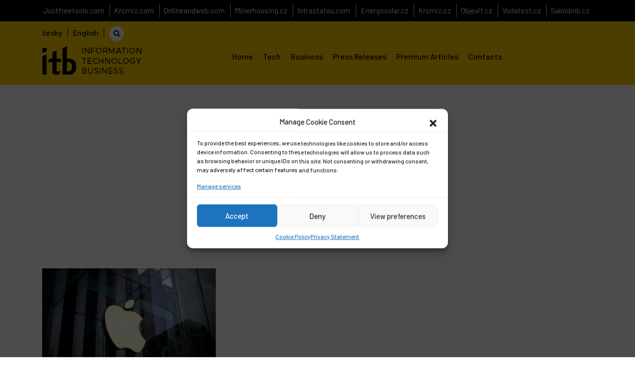

--- FILE ---
content_type: text/html; charset=UTF-8
request_url: https://www.itechbus.com/tag/stolen-motorcycle/
body_size: 13514
content:
<!DOCTYPE html>
<html lang="en">
<head>
	<meta charset="UTF-8">
<meta http-equiv="X-UA-Compatible" content="IE=edge" />
<meta name="viewport" content="width=device-width, initial-scale=1, shrink-to-fit=no"/>
<link rel="profile" href="http://gmpg.org/xfn/11">
<title>
stolen motorcycle Archives | Itechbus.com</title>
<link rel="icon" type="image/png" href="https://www.itechbus.com/wp-content/uploads/2023/01/fav.png"/>
<link rel="profile" href="http://gmpg.org/xfn/11" />
<link rel="alternate" type="application/rss+xml" title="Itechbus.com RSS Feed" href="https://www.itechbus.com/feed/" />
<link rel="stylesheet" href="https://cdnjs.cloudflare.com/ajax/libs/font-awesome/4.7.0/css/font-awesome.min.css">
<link rel="stylesheet" href="https://www.itechbus.com/wp-content/themes/itechbus/assets/css/bootstrap.min.css">
<link rel="pingback" href="https://www.itechbus.com/xmlrpc.php" /> 
<meta name='robots' content='index, follow, max-image-preview:large, max-snippet:-1, max-video-preview:-1' />

	<!-- This site is optimized with the Yoast SEO plugin v21.0 - https://yoast.com/wordpress/plugins/seo/ -->
	<link rel="canonical" href="https://www.itechbus.com/tag/stolen-motorcycle/" />
	<meta property="og:locale" content="en_US" />
	<meta property="og:type" content="article" />
	<meta property="og:title" content="stolen motorcycle Archives | Itechbus.com" />
	<meta property="og:url" content="https://www.itechbus.com/tag/stolen-motorcycle/" />
	<meta property="og:site_name" content="Itechbus.com" />
	<meta name="twitter:card" content="summary_large_image" />
	<script type="application/ld+json" class="yoast-schema-graph">{"@context":"https://schema.org","@graph":[{"@type":"CollectionPage","@id":"https://www.itechbus.com/tag/stolen-motorcycle/","url":"https://www.itechbus.com/tag/stolen-motorcycle/","name":"stolen motorcycle Archives | Itechbus.com","isPartOf":{"@id":"https://www.itechbus.com/#website"},"primaryImageOfPage":{"@id":"https://www.itechbus.com/tag/stolen-motorcycle/#primaryimage"},"image":{"@id":"https://www.itechbus.com/tag/stolen-motorcycle/#primaryimage"},"thumbnailUrl":"https://www.itechbus.com/wp-content/uploads/2023/05/apple-inc-g2f3d3075c_1280.jpg","breadcrumb":{"@id":"https://www.itechbus.com/tag/stolen-motorcycle/#breadcrumb"},"inLanguage":"en-US"},{"@type":"ImageObject","inLanguage":"en-US","@id":"https://www.itechbus.com/tag/stolen-motorcycle/#primaryimage","url":"https://www.itechbus.com/wp-content/uploads/2023/05/apple-inc-g2f3d3075c_1280.jpg","contentUrl":"https://www.itechbus.com/wp-content/uploads/2023/05/apple-inc-g2f3d3075c_1280.jpg","width":1280,"height":960},{"@type":"BreadcrumbList","@id":"https://www.itechbus.com/tag/stolen-motorcycle/#breadcrumb","itemListElement":[{"@type":"ListItem","position":1,"name":"Home","item":"https://www.itechbus.com/"},{"@type":"ListItem","position":2,"name":"stolen motorcycle"}]},{"@type":"WebSite","@id":"https://www.itechbus.com/#website","url":"https://www.itechbus.com/","name":"Itechbus.com","description":"","potentialAction":[{"@type":"SearchAction","target":{"@type":"EntryPoint","urlTemplate":"https://www.itechbus.com/?s={search_term_string}"},"query-input":"required name=search_term_string"}],"inLanguage":"en-US"}]}</script>
	<!-- / Yoast SEO plugin. -->


<link rel="alternate" type="application/rss+xml" title="Itechbus.com &raquo; stolen motorcycle Tag Feed" href="https://www.itechbus.com/tag/stolen-motorcycle/feed/" />
<style id='wp-img-auto-sizes-contain-inline-css' type='text/css'>
img:is([sizes=auto i],[sizes^="auto," i]){contain-intrinsic-size:3000px 1500px}
/*# sourceURL=wp-img-auto-sizes-contain-inline-css */
</style>
<style id='wp-emoji-styles-inline-css' type='text/css'>

	img.wp-smiley, img.emoji {
		display: inline !important;
		border: none !important;
		box-shadow: none !important;
		height: 1em !important;
		width: 1em !important;
		margin: 0 0.07em !important;
		vertical-align: -0.1em !important;
		background: none !important;
		padding: 0 !important;
	}
/*# sourceURL=wp-emoji-styles-inline-css */
</style>
<style id='wp-block-library-inline-css' type='text/css'>
:root{--wp-block-synced-color:#7a00df;--wp-block-synced-color--rgb:122,0,223;--wp-bound-block-color:var(--wp-block-synced-color);--wp-editor-canvas-background:#ddd;--wp-admin-theme-color:#007cba;--wp-admin-theme-color--rgb:0,124,186;--wp-admin-theme-color-darker-10:#006ba1;--wp-admin-theme-color-darker-10--rgb:0,107,160.5;--wp-admin-theme-color-darker-20:#005a87;--wp-admin-theme-color-darker-20--rgb:0,90,135;--wp-admin-border-width-focus:2px}@media (min-resolution:192dpi){:root{--wp-admin-border-width-focus:1.5px}}.wp-element-button{cursor:pointer}:root .has-very-light-gray-background-color{background-color:#eee}:root .has-very-dark-gray-background-color{background-color:#313131}:root .has-very-light-gray-color{color:#eee}:root .has-very-dark-gray-color{color:#313131}:root .has-vivid-green-cyan-to-vivid-cyan-blue-gradient-background{background:linear-gradient(135deg,#00d084,#0693e3)}:root .has-purple-crush-gradient-background{background:linear-gradient(135deg,#34e2e4,#4721fb 50%,#ab1dfe)}:root .has-hazy-dawn-gradient-background{background:linear-gradient(135deg,#faaca8,#dad0ec)}:root .has-subdued-olive-gradient-background{background:linear-gradient(135deg,#fafae1,#67a671)}:root .has-atomic-cream-gradient-background{background:linear-gradient(135deg,#fdd79a,#004a59)}:root .has-nightshade-gradient-background{background:linear-gradient(135deg,#330968,#31cdcf)}:root .has-midnight-gradient-background{background:linear-gradient(135deg,#020381,#2874fc)}:root{--wp--preset--font-size--normal:16px;--wp--preset--font-size--huge:42px}.has-regular-font-size{font-size:1em}.has-larger-font-size{font-size:2.625em}.has-normal-font-size{font-size:var(--wp--preset--font-size--normal)}.has-huge-font-size{font-size:var(--wp--preset--font-size--huge)}.has-text-align-center{text-align:center}.has-text-align-left{text-align:left}.has-text-align-right{text-align:right}.has-fit-text{white-space:nowrap!important}#end-resizable-editor-section{display:none}.aligncenter{clear:both}.items-justified-left{justify-content:flex-start}.items-justified-center{justify-content:center}.items-justified-right{justify-content:flex-end}.items-justified-space-between{justify-content:space-between}.screen-reader-text{border:0;clip-path:inset(50%);height:1px;margin:-1px;overflow:hidden;padding:0;position:absolute;width:1px;word-wrap:normal!important}.screen-reader-text:focus{background-color:#ddd;clip-path:none;color:#444;display:block;font-size:1em;height:auto;left:5px;line-height:normal;padding:15px 23px 14px;text-decoration:none;top:5px;width:auto;z-index:100000}html :where(.has-border-color){border-style:solid}html :where([style*=border-top-color]){border-top-style:solid}html :where([style*=border-right-color]){border-right-style:solid}html :where([style*=border-bottom-color]){border-bottom-style:solid}html :where([style*=border-left-color]){border-left-style:solid}html :where([style*=border-width]){border-style:solid}html :where([style*=border-top-width]){border-top-style:solid}html :where([style*=border-right-width]){border-right-style:solid}html :where([style*=border-bottom-width]){border-bottom-style:solid}html :where([style*=border-left-width]){border-left-style:solid}html :where(img[class*=wp-image-]){height:auto;max-width:100%}:where(figure){margin:0 0 1em}html :where(.is-position-sticky){--wp-admin--admin-bar--position-offset:var(--wp-admin--admin-bar--height,0px)}@media screen and (max-width:600px){html :where(.is-position-sticky){--wp-admin--admin-bar--position-offset:0px}}

/*# sourceURL=wp-block-library-inline-css */
</style><style id='global-styles-inline-css' type='text/css'>
:root{--wp--preset--aspect-ratio--square: 1;--wp--preset--aspect-ratio--4-3: 4/3;--wp--preset--aspect-ratio--3-4: 3/4;--wp--preset--aspect-ratio--3-2: 3/2;--wp--preset--aspect-ratio--2-3: 2/3;--wp--preset--aspect-ratio--16-9: 16/9;--wp--preset--aspect-ratio--9-16: 9/16;--wp--preset--color--black: #000000;--wp--preset--color--cyan-bluish-gray: #abb8c3;--wp--preset--color--white: #ffffff;--wp--preset--color--pale-pink: #f78da7;--wp--preset--color--vivid-red: #cf2e2e;--wp--preset--color--luminous-vivid-orange: #ff6900;--wp--preset--color--luminous-vivid-amber: #fcb900;--wp--preset--color--light-green-cyan: #7bdcb5;--wp--preset--color--vivid-green-cyan: #00d084;--wp--preset--color--pale-cyan-blue: #8ed1fc;--wp--preset--color--vivid-cyan-blue: #0693e3;--wp--preset--color--vivid-purple: #9b51e0;--wp--preset--gradient--vivid-cyan-blue-to-vivid-purple: linear-gradient(135deg,rgb(6,147,227) 0%,rgb(155,81,224) 100%);--wp--preset--gradient--light-green-cyan-to-vivid-green-cyan: linear-gradient(135deg,rgb(122,220,180) 0%,rgb(0,208,130) 100%);--wp--preset--gradient--luminous-vivid-amber-to-luminous-vivid-orange: linear-gradient(135deg,rgb(252,185,0) 0%,rgb(255,105,0) 100%);--wp--preset--gradient--luminous-vivid-orange-to-vivid-red: linear-gradient(135deg,rgb(255,105,0) 0%,rgb(207,46,46) 100%);--wp--preset--gradient--very-light-gray-to-cyan-bluish-gray: linear-gradient(135deg,rgb(238,238,238) 0%,rgb(169,184,195) 100%);--wp--preset--gradient--cool-to-warm-spectrum: linear-gradient(135deg,rgb(74,234,220) 0%,rgb(151,120,209) 20%,rgb(207,42,186) 40%,rgb(238,44,130) 60%,rgb(251,105,98) 80%,rgb(254,248,76) 100%);--wp--preset--gradient--blush-light-purple: linear-gradient(135deg,rgb(255,206,236) 0%,rgb(152,150,240) 100%);--wp--preset--gradient--blush-bordeaux: linear-gradient(135deg,rgb(254,205,165) 0%,rgb(254,45,45) 50%,rgb(107,0,62) 100%);--wp--preset--gradient--luminous-dusk: linear-gradient(135deg,rgb(255,203,112) 0%,rgb(199,81,192) 50%,rgb(65,88,208) 100%);--wp--preset--gradient--pale-ocean: linear-gradient(135deg,rgb(255,245,203) 0%,rgb(182,227,212) 50%,rgb(51,167,181) 100%);--wp--preset--gradient--electric-grass: linear-gradient(135deg,rgb(202,248,128) 0%,rgb(113,206,126) 100%);--wp--preset--gradient--midnight: linear-gradient(135deg,rgb(2,3,129) 0%,rgb(40,116,252) 100%);--wp--preset--font-size--small: 13px;--wp--preset--font-size--medium: 20px;--wp--preset--font-size--large: 36px;--wp--preset--font-size--x-large: 42px;--wp--preset--spacing--20: 0.44rem;--wp--preset--spacing--30: 0.67rem;--wp--preset--spacing--40: 1rem;--wp--preset--spacing--50: 1.5rem;--wp--preset--spacing--60: 2.25rem;--wp--preset--spacing--70: 3.38rem;--wp--preset--spacing--80: 5.06rem;--wp--preset--shadow--natural: 6px 6px 9px rgba(0, 0, 0, 0.2);--wp--preset--shadow--deep: 12px 12px 50px rgba(0, 0, 0, 0.4);--wp--preset--shadow--sharp: 6px 6px 0px rgba(0, 0, 0, 0.2);--wp--preset--shadow--outlined: 6px 6px 0px -3px rgb(255, 255, 255), 6px 6px rgb(0, 0, 0);--wp--preset--shadow--crisp: 6px 6px 0px rgb(0, 0, 0);}:where(.is-layout-flex){gap: 0.5em;}:where(.is-layout-grid){gap: 0.5em;}body .is-layout-flex{display: flex;}.is-layout-flex{flex-wrap: wrap;align-items: center;}.is-layout-flex > :is(*, div){margin: 0;}body .is-layout-grid{display: grid;}.is-layout-grid > :is(*, div){margin: 0;}:where(.wp-block-columns.is-layout-flex){gap: 2em;}:where(.wp-block-columns.is-layout-grid){gap: 2em;}:where(.wp-block-post-template.is-layout-flex){gap: 1.25em;}:where(.wp-block-post-template.is-layout-grid){gap: 1.25em;}.has-black-color{color: var(--wp--preset--color--black) !important;}.has-cyan-bluish-gray-color{color: var(--wp--preset--color--cyan-bluish-gray) !important;}.has-white-color{color: var(--wp--preset--color--white) !important;}.has-pale-pink-color{color: var(--wp--preset--color--pale-pink) !important;}.has-vivid-red-color{color: var(--wp--preset--color--vivid-red) !important;}.has-luminous-vivid-orange-color{color: var(--wp--preset--color--luminous-vivid-orange) !important;}.has-luminous-vivid-amber-color{color: var(--wp--preset--color--luminous-vivid-amber) !important;}.has-light-green-cyan-color{color: var(--wp--preset--color--light-green-cyan) !important;}.has-vivid-green-cyan-color{color: var(--wp--preset--color--vivid-green-cyan) !important;}.has-pale-cyan-blue-color{color: var(--wp--preset--color--pale-cyan-blue) !important;}.has-vivid-cyan-blue-color{color: var(--wp--preset--color--vivid-cyan-blue) !important;}.has-vivid-purple-color{color: var(--wp--preset--color--vivid-purple) !important;}.has-black-background-color{background-color: var(--wp--preset--color--black) !important;}.has-cyan-bluish-gray-background-color{background-color: var(--wp--preset--color--cyan-bluish-gray) !important;}.has-white-background-color{background-color: var(--wp--preset--color--white) !important;}.has-pale-pink-background-color{background-color: var(--wp--preset--color--pale-pink) !important;}.has-vivid-red-background-color{background-color: var(--wp--preset--color--vivid-red) !important;}.has-luminous-vivid-orange-background-color{background-color: var(--wp--preset--color--luminous-vivid-orange) !important;}.has-luminous-vivid-amber-background-color{background-color: var(--wp--preset--color--luminous-vivid-amber) !important;}.has-light-green-cyan-background-color{background-color: var(--wp--preset--color--light-green-cyan) !important;}.has-vivid-green-cyan-background-color{background-color: var(--wp--preset--color--vivid-green-cyan) !important;}.has-pale-cyan-blue-background-color{background-color: var(--wp--preset--color--pale-cyan-blue) !important;}.has-vivid-cyan-blue-background-color{background-color: var(--wp--preset--color--vivid-cyan-blue) !important;}.has-vivid-purple-background-color{background-color: var(--wp--preset--color--vivid-purple) !important;}.has-black-border-color{border-color: var(--wp--preset--color--black) !important;}.has-cyan-bluish-gray-border-color{border-color: var(--wp--preset--color--cyan-bluish-gray) !important;}.has-white-border-color{border-color: var(--wp--preset--color--white) !important;}.has-pale-pink-border-color{border-color: var(--wp--preset--color--pale-pink) !important;}.has-vivid-red-border-color{border-color: var(--wp--preset--color--vivid-red) !important;}.has-luminous-vivid-orange-border-color{border-color: var(--wp--preset--color--luminous-vivid-orange) !important;}.has-luminous-vivid-amber-border-color{border-color: var(--wp--preset--color--luminous-vivid-amber) !important;}.has-light-green-cyan-border-color{border-color: var(--wp--preset--color--light-green-cyan) !important;}.has-vivid-green-cyan-border-color{border-color: var(--wp--preset--color--vivid-green-cyan) !important;}.has-pale-cyan-blue-border-color{border-color: var(--wp--preset--color--pale-cyan-blue) !important;}.has-vivid-cyan-blue-border-color{border-color: var(--wp--preset--color--vivid-cyan-blue) !important;}.has-vivid-purple-border-color{border-color: var(--wp--preset--color--vivid-purple) !important;}.has-vivid-cyan-blue-to-vivid-purple-gradient-background{background: var(--wp--preset--gradient--vivid-cyan-blue-to-vivid-purple) !important;}.has-light-green-cyan-to-vivid-green-cyan-gradient-background{background: var(--wp--preset--gradient--light-green-cyan-to-vivid-green-cyan) !important;}.has-luminous-vivid-amber-to-luminous-vivid-orange-gradient-background{background: var(--wp--preset--gradient--luminous-vivid-amber-to-luminous-vivid-orange) !important;}.has-luminous-vivid-orange-to-vivid-red-gradient-background{background: var(--wp--preset--gradient--luminous-vivid-orange-to-vivid-red) !important;}.has-very-light-gray-to-cyan-bluish-gray-gradient-background{background: var(--wp--preset--gradient--very-light-gray-to-cyan-bluish-gray) !important;}.has-cool-to-warm-spectrum-gradient-background{background: var(--wp--preset--gradient--cool-to-warm-spectrum) !important;}.has-blush-light-purple-gradient-background{background: var(--wp--preset--gradient--blush-light-purple) !important;}.has-blush-bordeaux-gradient-background{background: var(--wp--preset--gradient--blush-bordeaux) !important;}.has-luminous-dusk-gradient-background{background: var(--wp--preset--gradient--luminous-dusk) !important;}.has-pale-ocean-gradient-background{background: var(--wp--preset--gradient--pale-ocean) !important;}.has-electric-grass-gradient-background{background: var(--wp--preset--gradient--electric-grass) !important;}.has-midnight-gradient-background{background: var(--wp--preset--gradient--midnight) !important;}.has-small-font-size{font-size: var(--wp--preset--font-size--small) !important;}.has-medium-font-size{font-size: var(--wp--preset--font-size--medium) !important;}.has-large-font-size{font-size: var(--wp--preset--font-size--large) !important;}.has-x-large-font-size{font-size: var(--wp--preset--font-size--x-large) !important;}
/*# sourceURL=global-styles-inline-css */
</style>

<style id='classic-theme-styles-inline-css' type='text/css'>
/*! This file is auto-generated */
.wp-block-button__link{color:#fff;background-color:#32373c;border-radius:9999px;box-shadow:none;text-decoration:none;padding:calc(.667em + 2px) calc(1.333em + 2px);font-size:1.125em}.wp-block-file__button{background:#32373c;color:#fff;text-decoration:none}
/*# sourceURL=/wp-includes/css/classic-themes.min.css */
</style>
<link rel='stylesheet' id='cld-font-awesome-css' href='https://www.itechbus.com/wp-content/plugins/comments-like-dislike/css/fontawesome/css/all.min.css?ver=1.1.9' type='text/css' media='all' />
<link rel='stylesheet' id='cld-frontend-css' href='https://www.itechbus.com/wp-content/plugins/comments-like-dislike/css/cld-frontend.css?ver=1.1.9' type='text/css' media='all' />
<link rel='stylesheet' id='contact-form-7-css' href='https://www.itechbus.com/wp-content/plugins/contact-form-7/includes/css/styles.css?ver=5.8' type='text/css' media='all' />
<link rel='stylesheet' id='cmplz-general-css' href='https://www.itechbus.com/wp-content/plugins/complianz-gdpr/assets/css/cookieblocker.min.css?ver=1711477264' type='text/css' media='all' />
<link rel='stylesheet' id='thememain-css' href='https://www.itechbus.com/wp-content/themes/itechbus/assets/css/style.css?ver=6.9' type='text/css' media='all' />
<script type="text/javascript" src="https://www.itechbus.com/wp-includes/js/jquery/jquery.min.js?ver=3.7.1" id="jquery-core-js"></script>
<script type="text/javascript" src="https://www.itechbus.com/wp-includes/js/jquery/jquery-migrate.min.js?ver=3.4.1" id="jquery-migrate-js"></script>
<script type="text/javascript" id="cld-frontend-js-extra">
/* <![CDATA[ */
var cld_js_object = {"admin_ajax_url":"https://www.itechbus.com/wp-admin/admin-ajax.php","admin_ajax_nonce":"2604514a64"};
//# sourceURL=cld-frontend-js-extra
/* ]]> */
</script>
<script type="text/javascript" src="https://www.itechbus.com/wp-content/plugins/comments-like-dislike/js/cld-frontend.js?ver=1.1.9" id="cld-frontend-js"></script>
<link rel="https://api.w.org/" href="https://www.itechbus.com/wp-json/" /><link rel="alternate" title="JSON" type="application/json" href="https://www.itechbus.com/wp-json/wp/v2/tags/3149" /><link rel="EditURI" type="application/rsd+xml" title="RSD" href="https://www.itechbus.com/xmlrpc.php?rsd" />
<meta name="generator" content="WordPress 6.9" />
<style></style>			<style>.cmplz-hidden {
					display: none !important;
				}</style>		<style type="text/css" id="wp-custom-css">
			a.source {
    color: #aaa;
}

label.error {
    background: #fff9f9;
    border: 1px solid #c02b0a;
    font-size: 14.992px;
    margin-top: 8px;
    padding: 12.992px 24px;
    clear: both;
    font-family: inherit;
    font-size: 15px;
    letter-spacing: normal;
    line-height: inherit;
    padding-top: 13px;
    width: 100%;
    font-weight: 500 !important;
    color: #c02b0a !important;
}

.alm-reveal {
    padding-top: 30px;
}


		</style>
		<meta name='robots' content='index, follow, max-image-preview:large, max-snippet:-1, max-video-preview:-1' />

	<!-- This site is optimized with the Yoast SEO plugin v21.0 - https://yoast.com/wordpress/plugins/seo/ -->
	<link rel="canonical" href="https://www.itechbus.com/tag/stolen-motorcycle/" />
	<meta property="og:locale" content="en_US" />
	<meta property="og:type" content="article" />
	<meta property="og:title" content="stolen motorcycle Archives | Itechbus.com" />
	<meta property="og:url" content="https://www.itechbus.com/tag/stolen-motorcycle/" />
	<meta property="og:site_name" content="Itechbus.com" />
	<meta name="twitter:card" content="summary_large_image" />
	<script type="application/ld+json" class="yoast-schema-graph">{"@context":"https://schema.org","@graph":[{"@type":"CollectionPage","@id":"https://www.itechbus.com/tag/stolen-motorcycle/","url":"https://www.itechbus.com/tag/stolen-motorcycle/","name":"stolen motorcycle Archives | Itechbus.com","isPartOf":{"@id":"https://www.itechbus.com/#website"},"primaryImageOfPage":{"@id":"https://www.itechbus.com/tag/stolen-motorcycle/#primaryimage"},"image":{"@id":"https://www.itechbus.com/tag/stolen-motorcycle/#primaryimage"},"thumbnailUrl":"https://www.itechbus.com/wp-content/uploads/2023/05/apple-inc-g2f3d3075c_1280.jpg","breadcrumb":{"@id":"https://www.itechbus.com/tag/stolen-motorcycle/#breadcrumb"},"inLanguage":"en-US"},{"@type":"ImageObject","inLanguage":"en-US","@id":"https://www.itechbus.com/tag/stolen-motorcycle/#primaryimage","url":"https://www.itechbus.com/wp-content/uploads/2023/05/apple-inc-g2f3d3075c_1280.jpg","contentUrl":"https://www.itechbus.com/wp-content/uploads/2023/05/apple-inc-g2f3d3075c_1280.jpg","width":1280,"height":960},{"@type":"BreadcrumbList","@id":"https://www.itechbus.com/tag/stolen-motorcycle/#breadcrumb","itemListElement":[{"@type":"ListItem","position":1,"name":"Home","item":"https://www.itechbus.com/"},{"@type":"ListItem","position":2,"name":"stolen motorcycle"}]},{"@type":"WebSite","@id":"https://www.itechbus.com/#website","url":"https://www.itechbus.com/","name":"Itechbus.com","description":"","potentialAction":[{"@type":"SearchAction","target":{"@type":"EntryPoint","urlTemplate":"https://www.itechbus.com/?s={search_term_string}"},"query-input":"required name=search_term_string"}],"inLanguage":"en-US"}]}</script>
	<!-- / Yoast SEO plugin. -->


<link rel="alternate" type="application/rss+xml" title="Itechbus.com &raquo; stolen motorcycle Tag Feed" href="https://www.itechbus.com/tag/stolen-motorcycle/feed/" />
<link rel="https://api.w.org/" href="https://www.itechbus.com/wp-json/" /><link rel="alternate" title="JSON" type="application/json" href="https://www.itechbus.com/wp-json/wp/v2/tags/3149" /><link rel="EditURI" type="application/rsd+xml" title="RSD" href="https://www.itechbus.com/xmlrpc.php?rsd" />
<meta name="generator" content="WordPress 6.9" />
<style></style>			<style>.cmplz-hidden {
					display: none !important;
				}</style>		<style type="text/css" id="wp-custom-css">
			a.source {
    color: #aaa;
}

label.error {
    background: #fff9f9;
    border: 1px solid #c02b0a;
    font-size: 14.992px;
    margin-top: 8px;
    padding: 12.992px 24px;
    clear: both;
    font-family: inherit;
    font-size: 15px;
    letter-spacing: normal;
    line-height: inherit;
    padding-top: 13px;
    width: 100%;
    font-weight: 500 !important;
    color: #c02b0a !important;
}

.alm-reveal {
    padding-top: 30px;
}


		</style>
			<script async src="https://pagead2.googlesyndication.com/pagead/js/adsbygoogle.js?client=ca-pub-8283340501877274"
     crossorigin="anonymous"></script>
	 <!-- Datalayer Google Tag Manager -->
<script type="text/javascript">
        window.dataLayer = window.dataLayer || [];
        function gtag() {
            dataLayer.push(arguments);
        }
            gtag("consent", "default", {
            ad_user_data: "denied",
            ad_personalization: "denied",
            ad_storage: "denied",
            analytics_storage: "denied",
            wait_for_update: 2000
        });
        gtag("set", "ads_data_redaction", true);
    </script>
<!-- End Datalayer Google Tag Manager -->

<!-- Google Tag Manager -->
    <script type="text/javascript">
        (function(w, d, s, l, i) {
            w[l] = w[l] || [];
            w[l].push({
                'gtm.start': new Date().getTime(),
                event: 'gtm.js'
            });
            var f = d.getElementsByTagName(s)[0],
                j = d.createElement(s),
                dl = l != 'dataLayer' ? '&l=' + l : '';
            j.async = true;
            j.src =
                'https://www.googletagmanager.com/gtm.js?id=' + i + dl;
            f.parentNode.insertBefore(j, f);
        })(window, document, 'script', 'dataLayer', 'GTM-K99J9FP');
     </script>
<!-- End Google Tag Manager -->
	
</head>
<body data-cmplz=2 class="archive tag tag-stolen-motorcycle tag-3149 wp-theme-itechbus">
<!-- Google Tag Manager (noscript) -->
<noscript><iframe src="https://www.googletagmanager.com/ns.html?id=GTM-K99J9FP"
height="0" width="0" style="display:none;visibility:hidden"></iframe></noscript>
<!-- End Google Tag Manager (noscript) -->

<!-- Static navbar -->
<div class="top_bar blck_hdr">
	<div class="container">
		<div class="row">
			<div class="col-md-12">
				<ul>
									<li><a href="https://www.justfreetools.com/en" target="_blank">Justfreetools.com</a></li>
									<li><a href="https://www.krcmic.com" target="_blank">Krcmic.com</a></li>
									<li><a href="https://www.onlineandweb.com" target="_blank">Onlineandweb.com</a></li>
									<li><a href="https://www.minerhousing.cz/en" target="_blank">Minerhousing.cz</a></li>
									<li><a href="https://www.intrastateu.com/en" target="_blank">Intrastateu.com</a></li>
									<li><a href="https://www.energosolar.cz" target="_blank">Energosolar.cz</a></li>
									<li><a href="https://www.krcmic.cz" target="_blank">Krcmic.cz</a></li>
									<li><a href="https://www.objevit.cz" target="_blank">Objevit.cz</a></li>
									<li><a href="https://www.vodatest.cz" target="_blank">Vodatest.cz</a></li>
									<li><a href="https://www.salonbnb.cz" target="_blank">Salonbnb.cz</a></li>
					
				</ul>
			</div>
		</div>
	</div>
</div>
<div class="top_bar">
	<div class="container">
		<div class="row">
			<div class="col-md-12">
				<ul>
									<li><a href="https://www.objevit.cz/">česky</a></li>
									<li><a href="https://www.itechbus.com/">English</a></li>
						
					<div class="search_btn"><a href="#search"><i class="fa fa-search"></i></a></div>
				</ul>
					  <form class="pull-right" method="get" action="https://www.itechbus.com" role="search">
				<div id="search-box">
				  <div class="container">
					<a class="close" href="#close"></a>
					<div class="search-main">
					  <div class="search-inner">
						<input type="search" id="inputSearch" placeholder="Search …" value="" name="s" title="Search for:">
												<span class="search-info">Hit enter to search or ESC to close</span>
					  </div>
					</div>
				  </div>
				</div>
						</form>	
			</div>
		</div>
	</div>
</div>
<nav class="navbar navbar-default head_mn">
	<div class="container">
		<div class="navbar-header">
			<button type="button" class="navbar-toggle collapsed" data-toggle="collapse" data-target="#navbar" aria-expanded="false" aria-controls="navbar" style="background: transparent;border: 0;margin: 0;">
				<div class="humberger-menu black toggle-btn">
					<span class="one"></span>
					<span class="two"></span>
					<span class="three"></span>
				</div>
				Menu
			</button>
			<a class="navbar-brand" href="https://www.itechbus.com" style="padding: 0;">
				<img src="https://www.itechbus.com/wp-content/uploads/2023/01/itb_logo_b.png" alt="" width="200px">
			</a>
			
		</div>
		<div id="navbar" class="navbar-collapse collapse">
				<ul id="menu-main-menu" class="nav navbar-nav navbar-right"><li id="menu-item-7" class="menu-item menu-item-type-post_type menu-item-object-page menu-item-home menu-item-7"><a href="https://www.itechbus.com/">Home</a></li>
<li id="menu-item-255" class="menu-item menu-item-type-taxonomy menu-item-object-category menu-item-255"><a href="https://www.itechbus.com/tech/">Tech</a></li>
<li id="menu-item-257" class="menu-item menu-item-type-taxonomy menu-item-object-category menu-item-257"><a href="https://www.itechbus.com/business/">Business</a></li>
<li id="menu-item-256" class="menu-item menu-item-type-taxonomy menu-item-object-category menu-item-256"><a href="https://www.itechbus.com/press-releases/">Press Releases</a></li>
<li id="menu-item-254" class="menu-item menu-item-type-taxonomy menu-item-object-category menu-item-254"><a href="https://www.itechbus.com/premium-articles/">Premium Articles</a></li>
<li id="menu-item-290" class="menu-item menu-item-type-post_type menu-item-object-page menu-item-290"><a href="https://www.itechbus.com/contacts/">Contacts</a></li>
</ul>		</div>
	</div>
</nav><div class="box_sec pt_50 pb_50">
			<div class="container">
				<div class="row">
				<div class="col-md-12">
						<div class="badg nrml">
														
						</div>
											</div>
				
				            
            	
            							<div class="col-md-4 box_post">				
															<a href="https://www.itechbus.com/airtag-helped-track-down-a-stolen-motorcycle-but-police-were-against-it/" class="link_svg" hreflang="en"><img src="https://www.itechbus.com/wp-content/uploads/2023/05/apple-inc-g2f3d3075c_1280.jpg" alt=""><a/>
														<div class="content_box">
								<div class="brdr_title">
									<a href="https://www.itechbus.com/airtag-helped-track-down-a-stolen-motorcycle-but-police-were-against-it/" class="link_svg" hreflang="en"><h1 style="font-size: 20px;">AirTag helped track down a stolen motorcycle, but police were against it</h1></a>
								</div>
								<div class="updt_title">
									<div class="updt_cat">
										<a href="https://www.itechbus.com/"><p>Entertainment</p></a>
									</div>
									<div class="updt_dtl">
										31. 07. 2023 | Kristýna Bezděková									</div>
									<div class="cmnt">
										0 <img src="https://www.itechbus.com/wp-content/themes/itechbus/img/cmnt.png" alt="">
									</div>
								</div>
								<p class="text">
								AirTag locators can be a great help. You may remember when Apple introduced this little accessory years ago. Their unveiling was almost certain at the time, as speculation about AirTags had been rife for many months beforehand. Apple's locator has decent battery life and a low price by Apple's standards. Having an AirTag in your wallet, on your ...								
								
								</p>
							</div>
							<div class="text-right" style="padding-top: 10px;">
								<a href="https://www.itechbus.com/airtag-helped-track-down-a-stolen-motorcycle-but-police-were-against-it/" class="link_svg">
									<svg xmlns="http://www.w3.org/2000/svg" viewBox="0 0 512 512"><path d="M502.6 278.6c12.5-12.5 12.5-32.8 0-45.3l-128-128c-12.5-12.5-32.8-12.5-45.3 0s-12.5 32.8 0 45.3L402.7 224 32 224c-17.7 0-32 14.3-32 32s14.3 32 32 32l370.7 0-73.4 73.4c-12.5 12.5-12.5 32.8 0 45.3s32.8 12.5 45.3 0l128-128z"/></svg>
								</a>
							</div>
						</div>
				 
				</div>
				 
					<div class="pagination_P">
						<div class="pager"  style="display: inline-block;">
												</div>
						<div class="goto_pager"  style="display: inline-block;">
												</div>   
                    </div>   
					
                 	<div class="clear"></div>
                    
            			</div>
		</div>
<div class="footer">
	<div class="container">
		<div class="row d_flex">
						<div class="col-lg-3 col-md-12 col-sm-12">
				<a href="https://www.itechbus.com"><img src="https://www.itechbus.com/wp-content/uploads/2023/01/itb_logo.png" alt="" style="padding-right: 3rem;width: 250px;margin-bottom: 20px;"></a>
			</div>
			<div class="col-lg-6 col-md-12 col-sm-12">
				<div class="row">
					<div class="col-lg-4 col-md-4 col-sm-12">
						<ul class="link_f">
													<li><a href="https://www.itechbus.com/">Home</a></li>
													<li><a href="https://www.itechbus.com/tech/">Tech</a></li>
													<li><a href="https://www.itechbus.com/business/">Business</a></li>
													<li><a href="https://www.itechbus.com/press-releases/">Press Releases</a></li>
													<li><a href="https://www.itechbus.com/premium-articles/">Premium Articles</a></li>
													<li><a href="https://www.itechbus.com/all-articles/">All articles</a></li>
							
						</ul>
					</div>
					<div class="col-lg-4 col-md-4 col-sm-12">
						<ul class="link_f wth_btn">
													<li><a href="https://www.itechbus.com/editorial-team/">Editorial Team</a></li>
													<li><a href="https://www.itechbus.com/advertisement/">Advertise with Us</a></li>
													<li><a href="https://www.itechbus.com/contacts/">Contacts / Billing</a></li>
													<li><a href="https://www.itechbus.com/donate-support-us/">Donate / support us</a></li>
													<li><a href="https://www.itechbus.com/report-error/">Report Error</a></li>
								
						</ul>
					</div>
					<div class="col-lg-4 col-md-4 col-sm-12">
						<ul class="link_f">
													<li><a href="https://www.itechbus.com/privacy-policy/">Privacy Policy</a></li>
													<li><a href="https://www.itechbus.com/cookie-policy-eu/">Cookie Policy</a></li>
													<li><a href="https://www.itechbus.com/terms-and-conditions/">Terms and Conditions</a></li>
												</ul>
					</div>
				</div>
			</div>
			<div class="col-lg-3 col-md-6 col-sm-12" style="padding-right: 0;">
				<div class="social_share">
					<ul>
											<li>
							<div class="scl_lst"><a href="https://www.facebook.com/objevit.cz/"><i class="fa fa-facebook"></i></a> <span>59K</span></div>
						</li>
											<li>
							<div class="scl_lst"><a href="https://twitter.com/objevitcz"><i class="fa fa-twitter"></i></a> <span>22.2K</span></div>
						</li>
											
					</ul>
				</div>
			</div>
			
		</div>
		
	</div>
</div>
<div class="footer_copy">
	<div class="container">
		<div class="row">
			<div class="col-lg-12 col-md-12 col-sm-12">
				<div class="copyright text-center">
					<p>Created with love at <a href="https://www.onlineandweb.com/">Onlineandweb.com</a> digital agency</p>
				</div>
			</div>
		</div>
	</div>
</div>
    <!--================ End footer Area  =================-->

    <!-- Optional JavaScript -->
    <!-- jQuery first, then Popper.js, then Bootstrap JS -->
    <!-- jQuery library -->
		<script src="https://www.itechbus.com/wp-content/themes/itechbus/assets/js/jquery.slim.min.js"></script>
		<!-- Latest compiled JavaScript -->
		<script src="https://www.itechbus.com/wp-content/themes/itechbus/assets/js/bootstrap.bundle.min.js"></script>
		<!--<script src="/assets/js/jquery.matchHeight.js"></script>-->
		<script src="https://cdnjs.cloudflare.com/ajax/libs/jquery/3.6.0/jquery.min.js"></script>
		<script src="https://ajax.aspnetcdn.com/ajax/jquery.validate/1.11.0/jquery.validate.min.js"></script>
		<script src="https://ajax.aspnetcdn.com/ajax/jquery.validate/1.11.0/additional-methods.js"></script>

		<script type="text/javascript">
				
            (function() {

                /* matchHeight example */

                $(function() {
                    // apply your matchHeight on DOM ready (they will be automatically re-applied on load or resize)

                    // get test settings
                    var byRow = $('body').hasClass('test-rows');

                    // apply matchHeight to each item container's items
                    $('.items-container').each(function() {
                        $(this).children('.item').matchHeight({
                            byRow: byRow
                        });
                    });

                    // test target
                    $('.target-items').each(function() {
                        $(this).children('.item-0, .item-2, .item-3').matchHeight({
                            target: $(this).find('.item-1')
                        });
                    });

                    // example of removing matchHeight
                    $('.btn-remove').click(function() {
                        $('.item').matchHeight({ 
                            remove: true 
                        });
                    });

                    // button to show hidden elements
                    $('.btn-hidden').click(function() {
                        $('body').removeClass('test-hidden');
                    });

                    // example of update callbacks (uncomment to test)
                    $.fn.matchHeight._beforeUpdate = function(event, groups) {
                        //var eventType = event ? event.type + ' event, ' : '';
                        //console.log("beforeUpdate, " + eventType + groups.length + " groups");
                    }

                    $.fn.matchHeight._afterUpdate = function(event, groups) {
                        //var eventType = event ? event.type + ' event, ' : '';
                        //console.log("afterUpdate, " + eventType + groups.length + " groups");
                    }
                });

            })();
        </script>
		<script>
			$(".drop_box").click(function(){
			  $(".drop_box").toggleClass("intro");
			});
			/* $(".cmplz-accept").click(function(){
					
					gtag('consent', 'update', {
					'ad_storage': 'granted',
					'ad_user_data': 'granted',
					'ad_personalization': 'granted',
					'analytics_storage': 'granted',
					'personalization_storage': 'granted',
					'functionality_storage': 'granted',
					'security_storage': 'granted'
					});
				}); */
		</script>
		<script>
			
		function consentGrantedAdStorage() {
			gtag('consent', 'update', {
			'ad_storage': 'granted',
			'ad_user_data': 'granted',
			'ad_personalization': 'granted',
			'ad_storage': 'granted',
			'analytics_storage': 'granted',
			'functionality_storage': 'granted',
			'personalization_storage': 'granted',
				'security_storage': 'granted',
			});
		}
		setTimeout(function() {
		var userSelection = document.getElementsByClassName("cmplz-accept");
		userSelection.addEventListener("click", consentGrantedAdStorage, false);
		}, 2000);
		
		/* $(".cmplz-save-preferences").click(function(){
			var preferences = $('#cmplz-preferences-optin').val();
			var statistics = $('#cmplz-statistics-optin').val();
			var marketing = $('#cmplz-marketing-optin').val();
		} */

		</script>
		<script>
			$(document).ready(function() {
				//set initial state.
				$('#cmplz-preferences-optin').val($(this).is(':checked'));
				$('#cmplz-preferences-optin').change(function() {
					if($(this).is(":checked")) {
						var returnVal = confirm("Are you sure?");
						$(this).attr("checked", returnVal);
					}
					$('#cmplz-preferences-optin').val($(this).is(':checked'));        
				});

				$('#cmplz-statistics-optin').val($(this).is(':checked'));
				$('#cmplz-statistics-optin').change(function() {
					if($(this).is(":checked")) {
						var returnVal = confirm("Are you sure?");
						$(this).attr("checked", returnVal);
					}
					$('#cmplz-statistics-optin').val($(this).is(':checked'));        
				});

				$('#cmplz-marketing-optin').val($(this).is(':checked'));
				$('#cmplz-marketing-optin').change(function() {
					if($(this).is(":checked")) {
						var returnVal = confirm("Are you sure?");
						$(this).attr("checked", returnVal);
					}
					$('#cmplz-marketing-optin').val($(this).is(':checked'));        
				});
			});
			$('a[href="#search"]').click(function() {
			  event.preventDefault()
			  $("#search-box").addClass("-open");
			  setTimeout(function() {
				inputSearch.focus();
			  }, 800);
			});

			$('a[href="#close"]').click(function() {
			  event.preventDefault()
			  $("#search-box").removeClass("-open");
			});

			$(document).keyup(function(e) {
			  if (e.keyCode == 27) { // escape key maps to keycode `27`
				$("#search-box").removeClass("-open");
			  }
			});
		</script>
		
		<script>
			$(".menu-item-has-children").click(function(){
			  $(this).toggleClass("open_menu");
			});
		</script>
		
		<script>
			$(document).ready(function () {
			  let cards = document.querySelectorAll(".accordian-item");
			  [...cards].forEach((card) => {
				card.addEventListener("click", function () {
				  $(".accordian-item .answer")
					.not($(this).find(".answer"))
					.removeClass("open");
				  $(".accordian-item i")
					.not($(this).find("i"))
					.removeClass("ion-md-remove");
				  $(this).find(".accordian-link , .answer").toggleClass("open");
				  $(this).find("i").toggleClass("ion-md-remove");
				});
			  });
			});
		jQuery(document).ready(function() {
			$(".gform_wrapper .gfield_required").html("*");			
		});	
		/* $('#mytheme_posttext').keypress(function(){    
		  var maxlength = 50;
		  var currentLength = $(this).val().length;

		  if (currentLength >= maxlength) {
			return console.log("You have reached the maximum number of characters.");
			$(this).val( words.splice(0,50).join(" "));
			return false;
				event.preventDefault();
		  }

		  console.log(maxlength - currentLength + " chars left");
		}); */
		
		jQuery(document).ready(function($) {
			var max = 15000;
			$('#mytheme_posttext').keypress(function(e) {
			$(".charleft3").text((max - $(this).val().length) + " of 15000 max characters");				
				if (e.which < 0x20) {
					// e.which < 0x20, then it's not a printable character
					// e.which === 0 - Not a character
					return;     // Do nothing
				}
				if (this.value.length == max) {
					e.preventDefault();
				} else if (this.value.length > max) {
					// Maximum exceeded
					this.value = this.value.substring(0, max);
				}
			});
			var max1 = 650;
			$('#fep-post-Annotation').keypress(function(e) {
				$(".charleft2").text((max1 - $(this).val().length) + " of 650 max characters");				
			});
			
			var max2 = 55;
			$('#fep-post-title').keypress(function(e) {
				$(".charleft1").text((max2 - $(this).val().length) + " of 55 max characters");				
			});
			$('.gfield_list_cell').each(function() {
			
			// Set vars
			var input = $(this).children();
				var label = input.attr('aria-label');
			
			   // Set placeholder
			   input.attr('placeholder', 'https://www.example-link.com');

			});	
			
			$('#fep-new-post').validate({ // initialize the plugin
				rules: {
					mytheme_post_title: {
						required: true,
					},
					mytheme_www_address: {
						required: true,
					},
					mytheme_publication_date: {
						required: true,
					},
					mytheme_posttext: {
						required: true,
					},
					mytheme_author_name: {
						required: true,
					},
					mytheme_author_phone: {
						required: true,
					},
					mytheme_author_email: {
						required: true,
						email: true
					},
					mytheme_compnay_name: {
						required: true,
					}
				},
				submitHandler: function (form) { 
					form.submit();
				}
			});

			
		}); //end if ready(fn)

		jQuery(function () {
			var currentHash = "#post-wrapper"
			jQuery(document).scroll(function () {
				jQuery('.single-post').each(function () {
					var top = window.pageYOffset;
					var distance = top - jQuery(this).offset().top;
					var hash = jQuery(this).attr('data-url');

					if (distance < 30 && distance > -30 && currentHash != hash) {
						//alert(hash);
						history.pushState({}, "", hash); 
						//currentHash = hash;
					}
				});
			});
		});	

		</script>

	
<script type="speculationrules">
{"prefetch":[{"source":"document","where":{"and":[{"href_matches":"/*"},{"not":{"href_matches":["/wp-*.php","/wp-admin/*","/wp-content/uploads/*","/wp-content/*","/wp-content/plugins/*","/wp-content/themes/itechbus/*","/*\\?(.+)"]}},{"not":{"selector_matches":"a[rel~=\"nofollow\"]"}},{"not":{"selector_matches":".no-prefetch, .no-prefetch a"}}]},"eagerness":"conservative"}]}
</script>

<!-- Consent Management powered by Complianz | GDPR/CCPA Cookie Consent https://wordpress.org/plugins/complianz-gdpr -->
<div id="cmplz-cookiebanner-container"><div class="cmplz-cookiebanner cmplz-hidden banner-2 bottom-right-view-preferences optin cmplz-center cmplz-categories-type-view-preferences" aria-modal="true" data-nosnippet="true" role="dialog" aria-live="polite" aria-labelledby="cmplz-header-2-optin" aria-describedby="cmplz-message-2-optin">
	<div class="cmplz-header">
		<div class="cmplz-logo"></div>
		<div class="cmplz-title" id="cmplz-header-2-optin">Manage Cookie Consent</div>
		<div class="cmplz-close" tabindex="0" role="button" aria-label="Close dialog">
			<svg aria-hidden="true" focusable="false" data-prefix="fas" data-icon="times" class="svg-inline--fa fa-times fa-w-11" role="img" xmlns="http://www.w3.org/2000/svg" viewBox="0 0 352 512"><path fill="currentColor" d="M242.72 256l100.07-100.07c12.28-12.28 12.28-32.19 0-44.48l-22.24-22.24c-12.28-12.28-32.19-12.28-44.48 0L176 189.28 75.93 89.21c-12.28-12.28-32.19-12.28-44.48 0L9.21 111.45c-12.28 12.28-12.28 32.19 0 44.48L109.28 256 9.21 356.07c-12.28 12.28-12.28 32.19 0 44.48l22.24 22.24c12.28 12.28 32.2 12.28 44.48 0L176 322.72l100.07 100.07c12.28 12.28 32.2 12.28 44.48 0l22.24-22.24c12.28-12.28 12.28-32.19 0-44.48L242.72 256z"></path></svg>
		</div>
	</div>

	<div class="cmplz-divider cmplz-divider-header"></div>
	<div class="cmplz-body">
		<div class="cmplz-message" id="cmplz-message-2-optin">To provide the best experiences, we use technologies like cookies to store and/or access device information. Consenting to these technologies will allow us to process data such as browsing behavior or unique IDs on this site. Not consenting or withdrawing consent, may adversely affect certain features and functions.</div>
		<!-- categories start -->
		<div class="cmplz-categories">
			<details class="cmplz-category cmplz-functional" >
				<summary>
						<span class="cmplz-category-header">
							<span class="cmplz-category-title">Functional</span>
							<span class='cmplz-always-active'>
								<span class="cmplz-banner-checkbox">
									<input type="checkbox"
										   id="cmplz-functional-optin"
										   data-category="cmplz_functional"
										   class="cmplz-consent-checkbox cmplz-functional"
										   size="40"
										   value="1"/>
									<label class="cmplz-label" for="cmplz-functional-optin" tabindex="0"><span class="screen-reader-text">Functional</span></label>
								</span>
								Always active							</span>
							<span class="cmplz-icon cmplz-open">
								<svg xmlns="http://www.w3.org/2000/svg" viewBox="0 0 448 512"  height="18" ><path d="M224 416c-8.188 0-16.38-3.125-22.62-9.375l-192-192c-12.5-12.5-12.5-32.75 0-45.25s32.75-12.5 45.25 0L224 338.8l169.4-169.4c12.5-12.5 32.75-12.5 45.25 0s12.5 32.75 0 45.25l-192 192C240.4 412.9 232.2 416 224 416z"/></svg>
							</span>
						</span>
				</summary>
				<div class="cmplz-description">
					<span class="cmplz-description-functional">The technical storage or access is strictly necessary for the legitimate purpose of enabling the use of a specific service explicitly requested by the subscriber or user, or for the sole purpose of carrying out the transmission of a communication over an electronic communications network.</span>
				</div>
			</details>

			<details class="cmplz-category cmplz-preferences" >
				<summary>
						<span class="cmplz-category-header">
							<span class="cmplz-category-title">Preferences</span>
							<span class="cmplz-banner-checkbox">
								<input type="checkbox"
									   id="cmplz-preferences-optin"
									   data-category="cmplz_preferences"
									   class="cmplz-consent-checkbox cmplz-preferences"
									   size="40"
									   value="1"/>
								<label class="cmplz-label" for="cmplz-preferences-optin" tabindex="0"><span class="screen-reader-text">Preferences</span></label>
							</span>
							<span class="cmplz-icon cmplz-open">
								<svg xmlns="http://www.w3.org/2000/svg" viewBox="0 0 448 512"  height="18" ><path d="M224 416c-8.188 0-16.38-3.125-22.62-9.375l-192-192c-12.5-12.5-12.5-32.75 0-45.25s32.75-12.5 45.25 0L224 338.8l169.4-169.4c12.5-12.5 32.75-12.5 45.25 0s12.5 32.75 0 45.25l-192 192C240.4 412.9 232.2 416 224 416z"/></svg>
							</span>
						</span>
				</summary>
				<div class="cmplz-description">
					<span class="cmplz-description-preferences">The technical storage or access is necessary for the legitimate purpose of storing preferences that are not requested by the subscriber or user.</span>
				</div>
			</details>

			<details class="cmplz-category cmplz-statistics" >
				<summary>
						<span class="cmplz-category-header">
							<span class="cmplz-category-title">Statistics</span>
							<span class="cmplz-banner-checkbox">
								<input type="checkbox"
									   id="cmplz-statistics-optin"
									   data-category="cmplz_statistics"
									   class="cmplz-consent-checkbox cmplz-statistics"
									   size="40"
									   value="1"/>
								<label class="cmplz-label" for="cmplz-statistics-optin" tabindex="0"><span class="screen-reader-text">Statistics</span></label>
							</span>
							<span class="cmplz-icon cmplz-open">
								<svg xmlns="http://www.w3.org/2000/svg" viewBox="0 0 448 512"  height="18" ><path d="M224 416c-8.188 0-16.38-3.125-22.62-9.375l-192-192c-12.5-12.5-12.5-32.75 0-45.25s32.75-12.5 45.25 0L224 338.8l169.4-169.4c12.5-12.5 32.75-12.5 45.25 0s12.5 32.75 0 45.25l-192 192C240.4 412.9 232.2 416 224 416z"/></svg>
							</span>
						</span>
				</summary>
				<div class="cmplz-description">
					<span class="cmplz-description-statistics">The technical storage or access that is used exclusively for statistical purposes.</span>
					<span class="cmplz-description-statistics-anonymous">The technical storage or access that is used exclusively for anonymous statistical purposes. Without a subpoena, voluntary compliance on the part of your Internet Service Provider, or additional records from a third party, information stored or retrieved for this purpose alone cannot usually be used to identify you.</span>
				</div>
			</details>
			<details class="cmplz-category cmplz-marketing" >
				<summary>
						<span class="cmplz-category-header">
							<span class="cmplz-category-title">Marketing</span>
							<span class="cmplz-banner-checkbox">
								<input type="checkbox"
									   id="cmplz-marketing-optin"
									   data-category="cmplz_marketing"
									   class="cmplz-consent-checkbox cmplz-marketing"
									   size="40"
									   value="1"/>
								<label class="cmplz-label" for="cmplz-marketing-optin" tabindex="0"><span class="screen-reader-text">Marketing</span></label>
							</span>
							<span class="cmplz-icon cmplz-open">
								<svg xmlns="http://www.w3.org/2000/svg" viewBox="0 0 448 512"  height="18" ><path d="M224 416c-8.188 0-16.38-3.125-22.62-9.375l-192-192c-12.5-12.5-12.5-32.75 0-45.25s32.75-12.5 45.25 0L224 338.8l169.4-169.4c12.5-12.5 32.75-12.5 45.25 0s12.5 32.75 0 45.25l-192 192C240.4 412.9 232.2 416 224 416z"/></svg>
							</span>
						</span>
				</summary>
				<div class="cmplz-description">
					<span class="cmplz-description-marketing">The technical storage or access is required to create user profiles to send advertising, or to track the user on a website or across several websites for similar marketing purposes.</span>
				</div>
			</details>
		</div><!-- categories end -->
			</div>

	<div class="cmplz-links cmplz-information">
		<a class="cmplz-link cmplz-manage-options cookie-statement" href="#" data-relative_url="#cmplz-manage-consent-container">Manage options</a>
		<a class="cmplz-link cmplz-manage-third-parties cookie-statement" href="#" data-relative_url="#cmplz-cookies-overview">Manage services</a>
		<a class="cmplz-link cmplz-manage-vendors tcf cookie-statement" href="#" data-relative_url="#cmplz-tcf-wrapper">Manage {vendor_count} vendors</a>
		<a class="cmplz-link cmplz-external cmplz-read-more-purposes tcf" target="_blank" rel="noopener noreferrer nofollow" href="https://cookiedatabase.org/tcf/purposes/">Read more about these purposes</a>
			</div>

	<div class="cmplz-divider cmplz-footer"></div>

	<div class="cmplz-buttons">
		<button class="cmplz-btn cmplz-accept">Accept</button>
		<button class="cmplz-btn cmplz-deny">Deny</button>
		<button class="cmplz-btn cmplz-view-preferences">View preferences</button>
		<button class="cmplz-btn cmplz-save-preferences">Save preferences</button>
		<a class="cmplz-btn cmplz-manage-options tcf cookie-statement" href="#" data-relative_url="#cmplz-manage-consent-container">View preferences</a>
			</div>

	<div class="cmplz-links cmplz-documents">
		<a class="cmplz-link cookie-statement" href="#" data-relative_url="">{title}</a>
		<a class="cmplz-link privacy-statement" href="#" data-relative_url="">{title}</a>
		<a class="cmplz-link impressum" href="#" data-relative_url="">{title}</a>
			</div>

</div>
</div>
					<div id="cmplz-manage-consent" data-nosnippet="true"><button class="cmplz-btn cmplz-hidden cmplz-manage-consent manage-consent-2">Manage consent</button>

</div><script type="text/javascript" src="https://www.itechbus.com/wp-content/plugins/contact-form-7/includes/swv/js/index.js?ver=5.8" id="swv-js"></script>
<script type="text/javascript" id="contact-form-7-js-extra">
/* <![CDATA[ */
var wpcf7 = {"api":{"root":"https://www.itechbus.com/wp-json/","namespace":"contact-form-7/v1"}};
var wpcf7 = {"api":{"root":"https://www.itechbus.com/wp-json/","namespace":"contact-form-7/v1"}};
//# sourceURL=contact-form-7-js-extra
/* ]]> */
</script>
<script type="text/javascript" src="https://www.itechbus.com/wp-content/plugins/contact-form-7/includes/js/index.js?ver=5.8" id="contact-form-7-js"></script>
<script type="text/javascript" id="cmplz-cookiebanner-js-extra">
/* <![CDATA[ */
var complianz = {"prefix":"cmplz_","user_banner_id":"2","set_cookies":[],"block_ajax_content":"","banner_version":"36","version":"7.0.4","store_consent":"","do_not_track_enabled":"","consenttype":"optin","region":"eu","geoip":"","dismiss_timeout":"","disable_cookiebanner":"","soft_cookiewall":"1","dismiss_on_scroll":"","cookie_expiry":"365","url":"https://www.itechbus.com/wp-json/complianz/v1/","locale":"lang=en&locale=en_US","set_cookies_on_root":"0","cookie_domain":"","current_policy_id":"42","cookie_path":"/","categories":{"statistics":"statistics","marketing":"marketing"},"tcf_active":"","placeholdertext":"\u003Cdiv class=\"cmplz-blocked-content-notice-body\"\u003EClick 'I agree' to enable {service}\u00a0\u003Cdiv class=\"cmplz-links\"\u003E\u003Ca href=\"#\" class=\"cmplz-link cookie-statement\"\u003E{title}\u003C/a\u003E\u003C/div\u003E\u003C/div\u003E\u003Cbutton class=\"cmplz-accept-service\"\u003EI agree\u003C/button\u003E","css_file":"https://www.itechbus.com/wp-content/uploads/complianz/css/banner-{banner_id}-{type}.css?v=36","page_links":{"eu":{"cookie-statement":{"title":"Cookie Policy","url":"https://www.itechbus.com/cookie-policy-eu/"},"privacy-statement":{"title":"Privacy Statement","url":"https://www.itechbus.com/privacy-policy/"}}},"tm_categories":"1","forceEnableStats":"","preview":"","clean_cookies":"1","aria_label":"Click button to enable {service}"};
var complianz = {"prefix":"cmplz_","user_banner_id":"2","set_cookies":[],"block_ajax_content":"","banner_version":"36","version":"7.0.4","store_consent":"","do_not_track_enabled":"","consenttype":"optin","region":"eu","geoip":"","dismiss_timeout":"","disable_cookiebanner":"","soft_cookiewall":"1","dismiss_on_scroll":"","cookie_expiry":"365","url":"https://www.itechbus.com/wp-json/complianz/v1/","locale":"lang=en&locale=en_US","set_cookies_on_root":"0","cookie_domain":"","current_policy_id":"42","cookie_path":"/","categories":{"statistics":"statistics","marketing":"marketing"},"tcf_active":"","placeholdertext":"\u003Cdiv class=\"cmplz-blocked-content-notice-body\"\u003EClick 'I agree' to enable {service}\u00a0\u003Cdiv class=\"cmplz-links\"\u003E\u003Ca href=\"#\" class=\"cmplz-link cookie-statement\"\u003E{title}\u003C/a\u003E\u003C/div\u003E\u003C/div\u003E\u003Cbutton class=\"cmplz-accept-service\"\u003EI agree\u003C/button\u003E","css_file":"https://www.itechbus.com/wp-content/uploads/complianz/css/banner-{banner_id}-{type}.css?v=36","page_links":{"eu":{"cookie-statement":{"title":"Cookie Policy","url":"https://www.itechbus.com/cookie-policy-eu/"},"privacy-statement":{"title":"Privacy Statement","url":"https://www.itechbus.com/privacy-policy/"}}},"tm_categories":"1","forceEnableStats":"","preview":"","clean_cookies":"1","aria_label":"Click button to enable {service}"};
//# sourceURL=cmplz-cookiebanner-js-extra
/* ]]> */
</script>
<script defer type="text/javascript" src="https://www.itechbus.com/wp-content/plugins/complianz-gdpr/cookiebanner/js/complianz.min.js?ver=1711477264" id="cmplz-cookiebanner-js"></script>
<script type="text/javascript" id="cmplz-cookiebanner-js-after">
/* <![CDATA[ */
	let cmplzBlockedContent = document.querySelector('.cmplz-blocked-content-notice');
	if ( cmplzBlockedContent) {
	        cmplzBlockedContent.addEventListener('click', function(event) {
            event.stopPropagation();
        });
	}
    

	let cmplzBlockedContent = document.querySelector('.cmplz-blocked-content-notice');
	if ( cmplzBlockedContent) {
	        cmplzBlockedContent.addEventListener('click', function(event) {
            event.stopPropagation();
        });
	}
    
//# sourceURL=cmplz-cookiebanner-js-after
/* ]]> */
</script>
<script id="wp-emoji-settings" type="application/json">
{"baseUrl":"https://s.w.org/images/core/emoji/17.0.2/72x72/","ext":".png","svgUrl":"https://s.w.org/images/core/emoji/17.0.2/svg/","svgExt":".svg","source":{"concatemoji":"https://www.itechbus.com/wp-includes/js/wp-emoji-release.min.js?ver=6.9"}}
</script>
<script type="module">
/* <![CDATA[ */
/*! This file is auto-generated */
const a=JSON.parse(document.getElementById("wp-emoji-settings").textContent),o=(window._wpemojiSettings=a,"wpEmojiSettingsSupports"),s=["flag","emoji"];function i(e){try{var t={supportTests:e,timestamp:(new Date).valueOf()};sessionStorage.setItem(o,JSON.stringify(t))}catch(e){}}function c(e,t,n){e.clearRect(0,0,e.canvas.width,e.canvas.height),e.fillText(t,0,0);t=new Uint32Array(e.getImageData(0,0,e.canvas.width,e.canvas.height).data);e.clearRect(0,0,e.canvas.width,e.canvas.height),e.fillText(n,0,0);const a=new Uint32Array(e.getImageData(0,0,e.canvas.width,e.canvas.height).data);return t.every((e,t)=>e===a[t])}function p(e,t){e.clearRect(0,0,e.canvas.width,e.canvas.height),e.fillText(t,0,0);var n=e.getImageData(16,16,1,1);for(let e=0;e<n.data.length;e++)if(0!==n.data[e])return!1;return!0}function u(e,t,n,a){switch(t){case"flag":return n(e,"\ud83c\udff3\ufe0f\u200d\u26a7\ufe0f","\ud83c\udff3\ufe0f\u200b\u26a7\ufe0f")?!1:!n(e,"\ud83c\udde8\ud83c\uddf6","\ud83c\udde8\u200b\ud83c\uddf6")&&!n(e,"\ud83c\udff4\udb40\udc67\udb40\udc62\udb40\udc65\udb40\udc6e\udb40\udc67\udb40\udc7f","\ud83c\udff4\u200b\udb40\udc67\u200b\udb40\udc62\u200b\udb40\udc65\u200b\udb40\udc6e\u200b\udb40\udc67\u200b\udb40\udc7f");case"emoji":return!a(e,"\ud83e\u1fac8")}return!1}function f(e,t,n,a){let r;const o=(r="undefined"!=typeof WorkerGlobalScope&&self instanceof WorkerGlobalScope?new OffscreenCanvas(300,150):document.createElement("canvas")).getContext("2d",{willReadFrequently:!0}),s=(o.textBaseline="top",o.font="600 32px Arial",{});return e.forEach(e=>{s[e]=t(o,e,n,a)}),s}function r(e){var t=document.createElement("script");t.src=e,t.defer=!0,document.head.appendChild(t)}a.supports={everything:!0,everythingExceptFlag:!0},new Promise(t=>{let n=function(){try{var e=JSON.parse(sessionStorage.getItem(o));if("object"==typeof e&&"number"==typeof e.timestamp&&(new Date).valueOf()<e.timestamp+604800&&"object"==typeof e.supportTests)return e.supportTests}catch(e){}return null}();if(!n){if("undefined"!=typeof Worker&&"undefined"!=typeof OffscreenCanvas&&"undefined"!=typeof URL&&URL.createObjectURL&&"undefined"!=typeof Blob)try{var e="postMessage("+f.toString()+"("+[JSON.stringify(s),u.toString(),c.toString(),p.toString()].join(",")+"));",a=new Blob([e],{type:"text/javascript"});const r=new Worker(URL.createObjectURL(a),{name:"wpTestEmojiSupports"});return void(r.onmessage=e=>{i(n=e.data),r.terminate(),t(n)})}catch(e){}i(n=f(s,u,c,p))}t(n)}).then(e=>{for(const n in e)a.supports[n]=e[n],a.supports.everything=a.supports.everything&&a.supports[n],"flag"!==n&&(a.supports.everythingExceptFlag=a.supports.everythingExceptFlag&&a.supports[n]);var t;a.supports.everythingExceptFlag=a.supports.everythingExceptFlag&&!a.supports.flag,a.supports.everything||((t=a.source||{}).concatemoji?r(t.concatemoji):t.wpemoji&&t.twemoji&&(r(t.twemoji),r(t.wpemoji)))});
//# sourceURL=https://www.itechbus.com/wp-includes/js/wp-emoji-loader.min.js
/* ]]> */
</script>
<!-- Statistics script Complianz GDPR/CCPA -->
						<script data-category="functional">
							(function(w,d,s,l,i){w[l]=w[l]||[];w[l].push({'gtm.start':
		new Date().getTime(),event:'gtm.js'});var f=d.getElementsByTagName(s)[0],
	j=d.createElement(s),dl=l!='dataLayer'?'&l='+l:'';j.async=true;j.src=
	'https://www.googletagmanager.com/gtm.js?id='+i+dl;f.parentNode.insertBefore(j,f);
})(window,document,'script','dataLayer','GTM-K99J9FP');
						</script><!-- Script Center marketing script Complianz GDPR/CCPA -->
				<script  type="text/plain"
											 data-category="marketing">
                    console.log("fire marketing script")
				</script>
				<script data-cfasync="false" type="text/javascript" id="clever-core">
	/* <![CDATA[ */
	(function (document, window) {
		var a, c = document.createElement("script"), f = window.frameElement;

		c.id = "CleverCoreLoader71777";
		c.src = "https://scripts.cleverwebserver.com/5b5b50e4cd37792ec9098ab5de1f8020.js";

		c.async = !0;
		c.type = "text/javascript";
		c.setAttribute("data-target", window.name || (f && f.getAttribute("id")));
		c.setAttribute("data-callback", "put-your-callback-function-here");
		c.setAttribute("data-callback-url-click", "put-your-click-macro-here");
		c.setAttribute("data-callback-url-view", "put-your-view-macro-here");

		try {
			a = parent.document.getElementsByTagName("script")[0] || document.getElementsByTagName("script")[0];
		} catch (e) {
			a = !1;
		}

		a || (a = document.getElementsByTagName("head")[0] || document.getElementsByTagName("body")[0]);
		a.parentNode.insertBefore(c, a);
	})(document, window);
	/* ]]> */
</script>
</body>
</html>

--- FILE ---
content_type: text/html; charset=utf-8
request_url: https://www.google.com/recaptcha/api2/aframe
body_size: 263
content:
<!DOCTYPE HTML><html><head><meta http-equiv="content-type" content="text/html; charset=UTF-8"></head><body><script nonce="cpgj-JP6kE_iAgb-6cUagg">/** Anti-fraud and anti-abuse applications only. See google.com/recaptcha */ try{var clients={'sodar':'https://pagead2.googlesyndication.com/pagead/sodar?'};window.addEventListener("message",function(a){try{if(a.source===window.parent){var b=JSON.parse(a.data);var c=clients[b['id']];if(c){var d=document.createElement('img');d.src=c+b['params']+'&rc='+(localStorage.getItem("rc::a")?sessionStorage.getItem("rc::b"):"");window.document.body.appendChild(d);sessionStorage.setItem("rc::e",parseInt(sessionStorage.getItem("rc::e")||0)+1);localStorage.setItem("rc::h",'1768980901966');}}}catch(b){}});window.parent.postMessage("_grecaptcha_ready", "*");}catch(b){}</script></body></html>